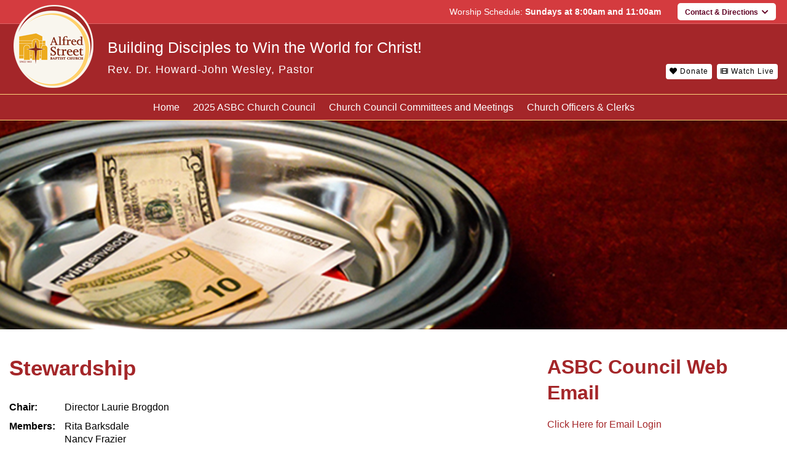

--- FILE ---
content_type: text/html; charset=UTF-8
request_url: http://www.asbcchurchcouncil.org/committees-and-meetings/stewardship/
body_size: 7963
content:
<!DOCTYPE html>
<!--[if lt 9]>    <html class="oldie ie" lang="en-GB"> <![endif]-->
<!--[if IE 9]>    <html class="ie9 ie" lang="en-GB"> <![endif]-->
<!--[if gt IE 9]><!--> <html lang="en-GB"> <!--<![endif]-->
<head>
	<meta charset="UTF-8">
	<meta name="viewport" content="width=device-width, initial-scale=1.0">
	<title>Stewardship | ASBC Church Council</title>
	<link rel="profile" href="http://gmpg.org/xfn/11">
	<link rel="pingback" href="http://www.asbcchurchcouncil.org/xmlrpc.php">
	<link rel="stylesheet" href="https://use.fontawesome.com/releases/v5.0.12/css/all.css" integrity="sha384-G0fIWCsCzJIMAVNQPfjH08cyYaUtMwjJwqiRKxxE/rx96Uroj1BtIQ6MLJuheaO9" crossorigin="anonymous">
	<!--[if lt IE 9]>
	<script src="http://www.asbcchurchcouncil.org/wp-content/themes/alfredstreet/js/html5.js"></script>
	<![endif]-->
	<meta name='robots' content='max-image-preview:large' />
<link rel="alternate" type="application/rss+xml" title="ASBC Church Council &raquo; Feed" href="http://www.asbcchurchcouncil.org/feed/" />
<link rel="alternate" type="application/rss+xml" title="ASBC Church Council &raquo; Comments Feed" href="http://www.asbcchurchcouncil.org/comments/feed/" />
<script type="text/javascript">
/* <![CDATA[ */
window._wpemojiSettings = {"baseUrl":"https:\/\/s.w.org\/images\/core\/emoji\/14.0.0\/72x72\/","ext":".png","svgUrl":"https:\/\/s.w.org\/images\/core\/emoji\/14.0.0\/svg\/","svgExt":".svg","source":{"concatemoji":"http:\/\/www.asbcchurchcouncil.org\/wp-includes\/js\/wp-emoji-release.min.js?ver=6.4.7"}};
/*! This file is auto-generated */
!function(i,n){var o,s,e;function c(e){try{var t={supportTests:e,timestamp:(new Date).valueOf()};sessionStorage.setItem(o,JSON.stringify(t))}catch(e){}}function p(e,t,n){e.clearRect(0,0,e.canvas.width,e.canvas.height),e.fillText(t,0,0);var t=new Uint32Array(e.getImageData(0,0,e.canvas.width,e.canvas.height).data),r=(e.clearRect(0,0,e.canvas.width,e.canvas.height),e.fillText(n,0,0),new Uint32Array(e.getImageData(0,0,e.canvas.width,e.canvas.height).data));return t.every(function(e,t){return e===r[t]})}function u(e,t,n){switch(t){case"flag":return n(e,"\ud83c\udff3\ufe0f\u200d\u26a7\ufe0f","\ud83c\udff3\ufe0f\u200b\u26a7\ufe0f")?!1:!n(e,"\ud83c\uddfa\ud83c\uddf3","\ud83c\uddfa\u200b\ud83c\uddf3")&&!n(e,"\ud83c\udff4\udb40\udc67\udb40\udc62\udb40\udc65\udb40\udc6e\udb40\udc67\udb40\udc7f","\ud83c\udff4\u200b\udb40\udc67\u200b\udb40\udc62\u200b\udb40\udc65\u200b\udb40\udc6e\u200b\udb40\udc67\u200b\udb40\udc7f");case"emoji":return!n(e,"\ud83e\udef1\ud83c\udffb\u200d\ud83e\udef2\ud83c\udfff","\ud83e\udef1\ud83c\udffb\u200b\ud83e\udef2\ud83c\udfff")}return!1}function f(e,t,n){var r="undefined"!=typeof WorkerGlobalScope&&self instanceof WorkerGlobalScope?new OffscreenCanvas(300,150):i.createElement("canvas"),a=r.getContext("2d",{willReadFrequently:!0}),o=(a.textBaseline="top",a.font="600 32px Arial",{});return e.forEach(function(e){o[e]=t(a,e,n)}),o}function t(e){var t=i.createElement("script");t.src=e,t.defer=!0,i.head.appendChild(t)}"undefined"!=typeof Promise&&(o="wpEmojiSettingsSupports",s=["flag","emoji"],n.supports={everything:!0,everythingExceptFlag:!0},e=new Promise(function(e){i.addEventListener("DOMContentLoaded",e,{once:!0})}),new Promise(function(t){var n=function(){try{var e=JSON.parse(sessionStorage.getItem(o));if("object"==typeof e&&"number"==typeof e.timestamp&&(new Date).valueOf()<e.timestamp+604800&&"object"==typeof e.supportTests)return e.supportTests}catch(e){}return null}();if(!n){if("undefined"!=typeof Worker&&"undefined"!=typeof OffscreenCanvas&&"undefined"!=typeof URL&&URL.createObjectURL&&"undefined"!=typeof Blob)try{var e="postMessage("+f.toString()+"("+[JSON.stringify(s),u.toString(),p.toString()].join(",")+"));",r=new Blob([e],{type:"text/javascript"}),a=new Worker(URL.createObjectURL(r),{name:"wpTestEmojiSupports"});return void(a.onmessage=function(e){c(n=e.data),a.terminate(),t(n)})}catch(e){}c(n=f(s,u,p))}t(n)}).then(function(e){for(var t in e)n.supports[t]=e[t],n.supports.everything=n.supports.everything&&n.supports[t],"flag"!==t&&(n.supports.everythingExceptFlag=n.supports.everythingExceptFlag&&n.supports[t]);n.supports.everythingExceptFlag=n.supports.everythingExceptFlag&&!n.supports.flag,n.DOMReady=!1,n.readyCallback=function(){n.DOMReady=!0}}).then(function(){return e}).then(function(){var e;n.supports.everything||(n.readyCallback(),(e=n.source||{}).concatemoji?t(e.concatemoji):e.wpemoji&&e.twemoji&&(t(e.twemoji),t(e.wpemoji)))}))}((window,document),window._wpemojiSettings);
/* ]]> */
</script>
<style id='wp-emoji-styles-inline-css' type='text/css'>

	img.wp-smiley, img.emoji {
		display: inline !important;
		border: none !important;
		box-shadow: none !important;
		height: 1em !important;
		width: 1em !important;
		margin: 0 0.07em !important;
		vertical-align: -0.1em !important;
		background: none !important;
		padding: 0 !important;
	}
</style>
<link rel='stylesheet' id='wp-block-library-css' href='http://www.asbcchurchcouncil.org/wp-includes/css/dist/block-library/style.min.css?ver=6.4.7' type='text/css' media='all' />
<link rel='stylesheet' id='font-awesome-css' href='http://www.asbcchurchcouncil.org/wp-content/plugins/contact-widgets/assets/css/font-awesome.min.css?ver=4.7.0' type='text/css' media='all' />
<style id='classic-theme-styles-inline-css' type='text/css'>
/*! This file is auto-generated */
.wp-block-button__link{color:#fff;background-color:#32373c;border-radius:9999px;box-shadow:none;text-decoration:none;padding:calc(.667em + 2px) calc(1.333em + 2px);font-size:1.125em}.wp-block-file__button{background:#32373c;color:#fff;text-decoration:none}
</style>
<style id='global-styles-inline-css' type='text/css'>
body{--wp--preset--color--black: #000000;--wp--preset--color--cyan-bluish-gray: #abb8c3;--wp--preset--color--white: #ffffff;--wp--preset--color--pale-pink: #f78da7;--wp--preset--color--vivid-red: #cf2e2e;--wp--preset--color--luminous-vivid-orange: #ff6900;--wp--preset--color--luminous-vivid-amber: #fcb900;--wp--preset--color--light-green-cyan: #7bdcb5;--wp--preset--color--vivid-green-cyan: #00d084;--wp--preset--color--pale-cyan-blue: #8ed1fc;--wp--preset--color--vivid-cyan-blue: #0693e3;--wp--preset--color--vivid-purple: #9b51e0;--wp--preset--gradient--vivid-cyan-blue-to-vivid-purple: linear-gradient(135deg,rgba(6,147,227,1) 0%,rgb(155,81,224) 100%);--wp--preset--gradient--light-green-cyan-to-vivid-green-cyan: linear-gradient(135deg,rgb(122,220,180) 0%,rgb(0,208,130) 100%);--wp--preset--gradient--luminous-vivid-amber-to-luminous-vivid-orange: linear-gradient(135deg,rgba(252,185,0,1) 0%,rgba(255,105,0,1) 100%);--wp--preset--gradient--luminous-vivid-orange-to-vivid-red: linear-gradient(135deg,rgba(255,105,0,1) 0%,rgb(207,46,46) 100%);--wp--preset--gradient--very-light-gray-to-cyan-bluish-gray: linear-gradient(135deg,rgb(238,238,238) 0%,rgb(169,184,195) 100%);--wp--preset--gradient--cool-to-warm-spectrum: linear-gradient(135deg,rgb(74,234,220) 0%,rgb(151,120,209) 20%,rgb(207,42,186) 40%,rgb(238,44,130) 60%,rgb(251,105,98) 80%,rgb(254,248,76) 100%);--wp--preset--gradient--blush-light-purple: linear-gradient(135deg,rgb(255,206,236) 0%,rgb(152,150,240) 100%);--wp--preset--gradient--blush-bordeaux: linear-gradient(135deg,rgb(254,205,165) 0%,rgb(254,45,45) 50%,rgb(107,0,62) 100%);--wp--preset--gradient--luminous-dusk: linear-gradient(135deg,rgb(255,203,112) 0%,rgb(199,81,192) 50%,rgb(65,88,208) 100%);--wp--preset--gradient--pale-ocean: linear-gradient(135deg,rgb(255,245,203) 0%,rgb(182,227,212) 50%,rgb(51,167,181) 100%);--wp--preset--gradient--electric-grass: linear-gradient(135deg,rgb(202,248,128) 0%,rgb(113,206,126) 100%);--wp--preset--gradient--midnight: linear-gradient(135deg,rgb(2,3,129) 0%,rgb(40,116,252) 100%);--wp--preset--font-size--small: 13px;--wp--preset--font-size--medium: 20px;--wp--preset--font-size--large: 36px;--wp--preset--font-size--x-large: 42px;--wp--preset--spacing--20: 0.44rem;--wp--preset--spacing--30: 0.67rem;--wp--preset--spacing--40: 1rem;--wp--preset--spacing--50: 1.5rem;--wp--preset--spacing--60: 2.25rem;--wp--preset--spacing--70: 3.38rem;--wp--preset--spacing--80: 5.06rem;--wp--preset--shadow--natural: 6px 6px 9px rgba(0, 0, 0, 0.2);--wp--preset--shadow--deep: 12px 12px 50px rgba(0, 0, 0, 0.4);--wp--preset--shadow--sharp: 6px 6px 0px rgba(0, 0, 0, 0.2);--wp--preset--shadow--outlined: 6px 6px 0px -3px rgba(255, 255, 255, 1), 6px 6px rgba(0, 0, 0, 1);--wp--preset--shadow--crisp: 6px 6px 0px rgba(0, 0, 0, 1);}:where(.is-layout-flex){gap: 0.5em;}:where(.is-layout-grid){gap: 0.5em;}body .is-layout-flow > .alignleft{float: left;margin-inline-start: 0;margin-inline-end: 2em;}body .is-layout-flow > .alignright{float: right;margin-inline-start: 2em;margin-inline-end: 0;}body .is-layout-flow > .aligncenter{margin-left: auto !important;margin-right: auto !important;}body .is-layout-constrained > .alignleft{float: left;margin-inline-start: 0;margin-inline-end: 2em;}body .is-layout-constrained > .alignright{float: right;margin-inline-start: 2em;margin-inline-end: 0;}body .is-layout-constrained > .aligncenter{margin-left: auto !important;margin-right: auto !important;}body .is-layout-constrained > :where(:not(.alignleft):not(.alignright):not(.alignfull)){max-width: var(--wp--style--global--content-size);margin-left: auto !important;margin-right: auto !important;}body .is-layout-constrained > .alignwide{max-width: var(--wp--style--global--wide-size);}body .is-layout-flex{display: flex;}body .is-layout-flex{flex-wrap: wrap;align-items: center;}body .is-layout-flex > *{margin: 0;}body .is-layout-grid{display: grid;}body .is-layout-grid > *{margin: 0;}:where(.wp-block-columns.is-layout-flex){gap: 2em;}:where(.wp-block-columns.is-layout-grid){gap: 2em;}:where(.wp-block-post-template.is-layout-flex){gap: 1.25em;}:where(.wp-block-post-template.is-layout-grid){gap: 1.25em;}.has-black-color{color: var(--wp--preset--color--black) !important;}.has-cyan-bluish-gray-color{color: var(--wp--preset--color--cyan-bluish-gray) !important;}.has-white-color{color: var(--wp--preset--color--white) !important;}.has-pale-pink-color{color: var(--wp--preset--color--pale-pink) !important;}.has-vivid-red-color{color: var(--wp--preset--color--vivid-red) !important;}.has-luminous-vivid-orange-color{color: var(--wp--preset--color--luminous-vivid-orange) !important;}.has-luminous-vivid-amber-color{color: var(--wp--preset--color--luminous-vivid-amber) !important;}.has-light-green-cyan-color{color: var(--wp--preset--color--light-green-cyan) !important;}.has-vivid-green-cyan-color{color: var(--wp--preset--color--vivid-green-cyan) !important;}.has-pale-cyan-blue-color{color: var(--wp--preset--color--pale-cyan-blue) !important;}.has-vivid-cyan-blue-color{color: var(--wp--preset--color--vivid-cyan-blue) !important;}.has-vivid-purple-color{color: var(--wp--preset--color--vivid-purple) !important;}.has-black-background-color{background-color: var(--wp--preset--color--black) !important;}.has-cyan-bluish-gray-background-color{background-color: var(--wp--preset--color--cyan-bluish-gray) !important;}.has-white-background-color{background-color: var(--wp--preset--color--white) !important;}.has-pale-pink-background-color{background-color: var(--wp--preset--color--pale-pink) !important;}.has-vivid-red-background-color{background-color: var(--wp--preset--color--vivid-red) !important;}.has-luminous-vivid-orange-background-color{background-color: var(--wp--preset--color--luminous-vivid-orange) !important;}.has-luminous-vivid-amber-background-color{background-color: var(--wp--preset--color--luminous-vivid-amber) !important;}.has-light-green-cyan-background-color{background-color: var(--wp--preset--color--light-green-cyan) !important;}.has-vivid-green-cyan-background-color{background-color: var(--wp--preset--color--vivid-green-cyan) !important;}.has-pale-cyan-blue-background-color{background-color: var(--wp--preset--color--pale-cyan-blue) !important;}.has-vivid-cyan-blue-background-color{background-color: var(--wp--preset--color--vivid-cyan-blue) !important;}.has-vivid-purple-background-color{background-color: var(--wp--preset--color--vivid-purple) !important;}.has-black-border-color{border-color: var(--wp--preset--color--black) !important;}.has-cyan-bluish-gray-border-color{border-color: var(--wp--preset--color--cyan-bluish-gray) !important;}.has-white-border-color{border-color: var(--wp--preset--color--white) !important;}.has-pale-pink-border-color{border-color: var(--wp--preset--color--pale-pink) !important;}.has-vivid-red-border-color{border-color: var(--wp--preset--color--vivid-red) !important;}.has-luminous-vivid-orange-border-color{border-color: var(--wp--preset--color--luminous-vivid-orange) !important;}.has-luminous-vivid-amber-border-color{border-color: var(--wp--preset--color--luminous-vivid-amber) !important;}.has-light-green-cyan-border-color{border-color: var(--wp--preset--color--light-green-cyan) !important;}.has-vivid-green-cyan-border-color{border-color: var(--wp--preset--color--vivid-green-cyan) !important;}.has-pale-cyan-blue-border-color{border-color: var(--wp--preset--color--pale-cyan-blue) !important;}.has-vivid-cyan-blue-border-color{border-color: var(--wp--preset--color--vivid-cyan-blue) !important;}.has-vivid-purple-border-color{border-color: var(--wp--preset--color--vivid-purple) !important;}.has-vivid-cyan-blue-to-vivid-purple-gradient-background{background: var(--wp--preset--gradient--vivid-cyan-blue-to-vivid-purple) !important;}.has-light-green-cyan-to-vivid-green-cyan-gradient-background{background: var(--wp--preset--gradient--light-green-cyan-to-vivid-green-cyan) !important;}.has-luminous-vivid-amber-to-luminous-vivid-orange-gradient-background{background: var(--wp--preset--gradient--luminous-vivid-amber-to-luminous-vivid-orange) !important;}.has-luminous-vivid-orange-to-vivid-red-gradient-background{background: var(--wp--preset--gradient--luminous-vivid-orange-to-vivid-red) !important;}.has-very-light-gray-to-cyan-bluish-gray-gradient-background{background: var(--wp--preset--gradient--very-light-gray-to-cyan-bluish-gray) !important;}.has-cool-to-warm-spectrum-gradient-background{background: var(--wp--preset--gradient--cool-to-warm-spectrum) !important;}.has-blush-light-purple-gradient-background{background: var(--wp--preset--gradient--blush-light-purple) !important;}.has-blush-bordeaux-gradient-background{background: var(--wp--preset--gradient--blush-bordeaux) !important;}.has-luminous-dusk-gradient-background{background: var(--wp--preset--gradient--luminous-dusk) !important;}.has-pale-ocean-gradient-background{background: var(--wp--preset--gradient--pale-ocean) !important;}.has-electric-grass-gradient-background{background: var(--wp--preset--gradient--electric-grass) !important;}.has-midnight-gradient-background{background: var(--wp--preset--gradient--midnight) !important;}.has-small-font-size{font-size: var(--wp--preset--font-size--small) !important;}.has-medium-font-size{font-size: var(--wp--preset--font-size--medium) !important;}.has-large-font-size{font-size: var(--wp--preset--font-size--large) !important;}.has-x-large-font-size{font-size: var(--wp--preset--font-size--x-large) !important;}
.wp-block-navigation a:where(:not(.wp-element-button)){color: inherit;}
:where(.wp-block-post-template.is-layout-flex){gap: 1.25em;}:where(.wp-block-post-template.is-layout-grid){gap: 1.25em;}
:where(.wp-block-columns.is-layout-flex){gap: 2em;}:where(.wp-block-columns.is-layout-grid){gap: 2em;}
.wp-block-pullquote{font-size: 1.5em;line-height: 1.6;}
</style>
<link rel='stylesheet' id='genericons-css' href='http://www.asbcchurchcouncil.org/wp-content/themes/alfredstreet/genericons/genericons.css?ver=3.5' type='text/css' media='all' />
<link rel='stylesheet' id='wpcustomtheme-style-css' href='http://www.asbcchurchcouncil.org/wp-content/themes/alfredstreet/style.css?ver=6.3' type='text/css' media='all' />
<!--[if lt IE 9]>
<link rel='stylesheet' id='wpcustomtheme-ie-css' href='http://www.asbcchurchcouncil.org/wp-content/themes/alfredstreet/css/ie.css?ver=2013-07-18' type='text/css' media='all' />
<![endif]-->
<link rel='stylesheet' id='gem-base-css' href='http://www.asbcchurchcouncil.org/wp-content/plugins/godaddy-email-marketing-sign-up-forms/css/gem.min.css?ver=1.4.3' type='text/css' media='all' />
<script type="text/javascript" src="http://www.asbcchurchcouncil.org/wp-includes/js/jquery/jquery.min.js?ver=3.7.1" id="jquery-core-js"></script>
<script type="text/javascript" src="http://www.asbcchurchcouncil.org/wp-includes/js/jquery/jquery-migrate.min.js?ver=3.4.1" id="jquery-migrate-js"></script>
<link rel="https://api.w.org/" href="http://www.asbcchurchcouncil.org/wp-json/" /><link rel="alternate" type="application/json" href="http://www.asbcchurchcouncil.org/wp-json/wp/v2/pages/451" /><link rel="EditURI" type="application/rsd+xml" title="RSD" href="http://www.asbcchurchcouncil.org/xmlrpc.php?rsd" />
<meta name="generator" content="WordPress 6.4.7" />
<link rel="canonical" href="http://www.asbcchurchcouncil.org/committees-and-meetings/stewardship/" />
<link rel='shortlink' href='http://www.asbcchurchcouncil.org/?p=451' />
<link rel="alternate" type="application/json+oembed" href="http://www.asbcchurchcouncil.org/wp-json/oembed/1.0/embed?url=http%3A%2F%2Fwww.asbcchurchcouncil.org%2Fcommittees-and-meetings%2Fstewardship%2F" />
<link rel="alternate" type="text/xml+oembed" href="http://www.asbcchurchcouncil.org/wp-json/oembed/1.0/embed?url=http%3A%2F%2Fwww.asbcchurchcouncil.org%2Fcommittees-and-meetings%2Fstewardship%2F&#038;format=xml" />
</head>

<body class="page-template page-template-page-templates page-template-meetings page-template-page-templatesmeetings-php page page-id-451 page-child parent-pageid-381">

<!-- http://www.asbcchurchcouncil.org/ -->
<header class="al_site-header">
	<div class="al_header-top">
		<div class="al_site-width clearfix">
			<div class="al_quick-services">
                <span>Worship Schedule:</span> Sundays at 8:00am and 11:00am                  
            </div>
            <a href="" class="al_map-reveal">Contact &amp; Directions &nbsp;<i class="fas fa-chevron-down"></i><i class="fas fa-chevron-up"></i></a>
		</div>
	</div>
	<div class="al_header-main">
		<div class="al_site-width clearfix">
			<a href="http://asbcchurchcouncil.org" class="al_logo"><img src="http://www.asbcchurchcouncil.org/wp-content/themes/alfredstreet/images/logo_image.png" alt=""></a>
			<div class="al_header-brand clearfix">
				<div class="column-left">
					<div class="al_tagline">Building Disciples to Win the World for Christ!</div>
                	<div class="al_tagline-sub">Rev. Dr. Howard-John Wesley, Pastor</div>
				</div>
				<button class="al_menu-toggle">Menu</button>
				<div class="column-right">
					<div class="al_persistant-btns">
                        <a target="_blank" href="http://www.alfredstreet.org/stewardship/donate/"><i class="fas fa-heart"></i> Donate</a>
                        <a target="_blank" href="http://www.alfredstreet.org/media-and-print/watch-live/"><i class="fas fa-film"></i> Watch Live</a>
                    </div>
				</div>
			</div>
		</div>
	</div>
	<div class="al_our-links al_navbar clerfix">
		<div class="menu-primary-menu-container"><ul id="menu-primary-menu" class="clearfix primarymenu"><li id="menu-item-485" class="menu-item menu-item-type-custom menu-item-object-custom menu-item-485"><a href="http://www.alfredstreet.org">Home</a></li>
<li id="menu-item-418" class="menu-item menu-item-type-post_type menu-item-object-page menu-item-home menu-item-has-children menu-item-418"><a href="http://www.asbcchurchcouncil.org/">2025 ASBC Church Council</a>
<ul class="sub-menu">
	<li id="menu-item-602" class="menu-item menu-item-type-post_type menu-item-object-page menu-item-602"><a href="http://www.asbcchurchcouncil.org/about-our-church-council/">About Our Church Council</a></li>
	<li id="menu-item-610" class="menu-item menu-item-type-custom menu-item-object-custom menu-item-610"><a href="http://www.new.asbcchurchcouncil.org/wp-content/uploads/2018/05/churchcouncil_values-.pdf">Core Values</a></li>
	<li id="menu-item-609" class="menu-item menu-item-type-custom menu-item-object-custom menu-item-609"><a href="http://www.new.asbcchurchcouncil.org/wp-content/uploads/2018/05/ResourcesforDeliberations.pdf">Resources for Deliberation</a></li>
</ul>
</li>
<li id="menu-item-417" class="menu-item menu-item-type-post_type menu-item-object-page current-page-ancestor current-menu-ancestor current-menu-parent current-page-parent current_page_parent current_page_ancestor menu-item-has-children menu-item-417"><a href="http://www.asbcchurchcouncil.org/committees-and-meetings/">Church Council Committees and Meetings</a>
<ul class="sub-menu">
	<li id="menu-item-476" class="menu-item menu-item-type-post_type menu-item-object-page menu-item-476"><a href="http://www.asbcchurchcouncil.org/committees-and-meetings/regular-council-meetings/">Regular Council Meetings</a></li>
	<li id="menu-item-475" class="menu-item menu-item-type-post_type menu-item-object-page menu-item-475"><a href="http://www.asbcchurchcouncil.org/committees-and-meetings/budget-finance/">Finance &#038; Budget</a></li>
	<li id="menu-item-474" class="menu-item menu-item-type-post_type menu-item-object-page menu-item-474"><a href="http://www.asbcchurchcouncil.org/committees-and-meetings/governance-legal/">Governance &#038; Legal</a></li>
	<li id="menu-item-473" class="menu-item menu-item-type-post_type menu-item-object-page menu-item-473"><a href="http://www.asbcchurchcouncil.org/committees-and-meetings/human-resources/">Human Resources</a></li>
	<li id="menu-item-472" class="menu-item menu-item-type-post_type menu-item-object-page menu-item-472"><a href="http://www.asbcchurchcouncil.org/committees-and-meetings/property-facilities/">Property &#038; Facilities</a></li>
	<li id="menu-item-471" class="menu-item menu-item-type-post_type menu-item-object-page current-menu-item page_item page-item-451 current_page_item menu-item-471"><a href="http://www.asbcchurchcouncil.org/committees-and-meetings/stewardship/" aria-current="page">Stewardship</a></li>
	<li id="menu-item-470" class="menu-item menu-item-type-post_type menu-item-object-page menu-item-470"><a href="http://www.asbcchurchcouncil.org/committees-and-meetings/historical-society/">Historical Society</a></li>
</ul>
</li>
<li id="menu-item-535" class="menu-item menu-item-type-post_type menu-item-object-page menu-item-535"><a href="http://www.asbcchurchcouncil.org/church-officers-clerks/">Church Officers &#038; Clerks</a></li>
</ul></div>		
	</div>
</header>


	

				<div class="al_page-banner">
		<img src="http://www.asbcchurchcouncil.org/wp-content/uploads/2018/05/Artboard-1.jpg" alt="">
	</div>
		<div class="al-main-container al_meetings-main-container">
		<div class="al_site-width clerfix">
			<div class="al_content-wrapper">
				<h1 class="al_page-title">Stewardship</h1>
				

				<!-- <div class="al_commitees">
				<strong>Committees:</strong>

				
				</div> -->				
				
				

												
				<div id="meetingtype1" class="al_regular-meetings clearfix">
					<!--<h2 class="al_members-title"></h2>-->
										<div class="meeting-chair clearfix"><label><strong>Chair:</strong> </label> <span>Director Laurie Brogdon</span></div>
															<div class="meeting-chair clearfix"><label><strong>Members:</strong> </label> <span>Rita Barksdale<br />
Nancy Frazier<br />
Valerie Lancaster Beal<br />
Barbara Neely<br />
Irving Washington</span></div>
					

					
					<table>
						<tr>							
							<th>Date</th>
							<th>Agenda</th>
							<th>Audio / Minutes</th>
						</tr>

						
						<tr>							
							<td>April 25, 2018</td>
							<td><p><a href="http://www.new.asbcchurchcouncil.org/wp-content/uploads/2018/05/ASBC-STEWARDSHIP-COMMITTEE-MEETING-1_April25.pdf">Agenda</a></p>
</td>
							<td>

																																		
							</td>
						</tr>

						
						<tr>							
							<td>June 6, 2018</td>
							<td><p><a href="http://www.new.asbcchurchcouncil.org/wp-content/uploads/2018/06/ASBC-STEWARDSHIP-COMMITTEE-MEETING-2_June-6-2018.pdf">Agenda</a></p>
</td>
							<td>

																																		
							</td>
						</tr>

						
					</table>
					
				</div>

					
								


								    
				    				        
				        <div class="password-portected-block"><h3>Council Members</h3>
							<a href="http://www.asbcchurchcouncil.org/important-document-stewardship/" target="_blank">Click here and enter your password to view important documents</a>
						</div>
				        
				    				 
				    				


									
								<div class="al_our-content-block members-page-content-block">	
					<p>&nbsp;</p>
<p>&nbsp;</p>
<p>&nbsp;</p>
<p>&nbsp;</p>
<p>&nbsp;</p>
<p>&nbsp;</p>
<p>&nbsp;</p>
<p>&nbsp;</p>
<p>&nbsp;</p>
<p>&nbsp;</p>
<p>&nbsp;</p>
<p><strong>Committees:<br />
</strong><a href="http://www.asbcchurchcouncil.org/committees-and-meetings/regular-council-meetings/">Regular Council Meetings</a> | <a href="http://www.asbcchurchcouncil.org/committees-and-meetings/budget-finance/">Finance &amp; Budget</a> | <a href="http://www.asbcchurchcouncil.org/committees-and-meetings/governance-legal/">Governance &amp; Legal</a> | <a href="http://www.asbcchurchcouncil.org/committees-and-meetings/human-resources/">Human Resources</a> | <a href="http://www.asbcchurchcouncil.org/committees-and-meetings/property-facilities/">Property &amp; Facilities</a> | <a href="http://www.asbcchurchcouncil.org/committees-and-meetings/stewardship/">Stewardship</a> | <a href="http://www.asbcchurchcouncil.org/committees-and-meetings/historical-society/"> Historical Society</a></p>
				</div>
								

			</div>
			<div class="al_aside">
					<div id="secondary" class="sidebar-container" role="complementary">
		<div class="widget-area">
			<aside id="custom_html-6" class="widget_text widget widget_custom_html"><h3 class="widget-title">ASBC Council Web Email</h3><div class="textwidget custom-html-widget"><a href="https://mail.alfredstreet.org/owa/">Click Here for Email Login </a></div></aside><aside id="custom_html-3" class="widget_text widget widget_custom_html"><h3 class="widget-title">Church Council Support</h3><div class="textwidget custom-html-widget"><div class="al_member-contact-info clearfix"><div class="al_contact-person-img"><img src="http://www.asbcchurchcouncil.org/wp-content/uploads/2024/07/bbonner.png" alt="Bryan Bonner">
							
						</div> 
							
						<div class="al_contact-detail-block">							
							<div class="al_info-item">
								<div><strong>Bryan Bonner</strong></div>
								Church Administrator
								<div><a href="mailto:bbonner@alfredstreet.org">bbonner@alfredstreet.org</a></div>
								<strong>Phone:</strong> <a href="tel: 571-395-9318 ext. 8252"><span class="al_phone_icon"></span>571.395.9318</a> ext 8252
							</div>							
						</div>
					</div><hr>
<div class="al_member-contact-info clearfix">
</div></div></aside><aside id="custom_html-4" class="widget_text widget widget_custom_html"><h3 class="widget-title">Staff Liaisons</h3><div class="textwidget custom-html-widget">					<div class="al_member-contact-info clearfix">						 
												
							<div class="al_contact-person-img"><img src="http://www.asbcchurchcouncil.org/wp-content/uploads/2019/12/sedrick_web.jpg" alt="Rev. Dr. Sedric Roberts">
							
						</div> <div class="al_info-item">
								<div><strong>Rev. Dr. Sedric Roberts</strong></div>
								Finance and Budget Committee<br>Stewardship Committee
								<div><a href="mailto:sroberts@alfredstreet.org">sroberts@alfredstreet.org</a></div>								
							</div>							
						</div>
</div></aside>		</div><!-- .widget-area -->
	</div><!-- #secondary -->
					
			</div>
		</div>
	</div>


<footer class="al_site-footer">
		<div class="al_site-width">
			<div class="al_footer-top clearfix">
				<div class="al_footer-block">
					<div class="al_ft-group">
						<h3><a href="http://www.alfredstreet.org/our-church/">Our Church</a></h3>
	          			<ul>	                   
	                      <li><a href="http://www.alfredstreet.org/our-church/prayer-for-the-sick-shut-in/">Prayer List</a></li>
	                      <li><a href="http://www.alfredstreet.org/our-church/constitution-and-bylaws/">Constitution and Bylaws</a></li>
	                      <li><a href="http://www.alfredstreet.org/our-church/location/">Location &amp; Parking</a></li>
	                      <li><a href="http://www.alfredstreet.org/our-church/i-am-new/">I Am New to ASBC</a></li>
	                      <li><a href="http://www.alfredstreet.org/our-church/church-history/">Church History</a></li>
	                      <li><a href="http://www.alfredstreet.org/our-church/worship-services/">Worship Services</a></li>
	                      <li><a href="http://www.alfredstreet.org/our-church/what-we-believe/">What We Believe</a></li>
	                      <li><a href="http://www.alfredstreet.org/our-church/we-invite-you-to-come-back/">We Invite you to Come Back</a></li>
	                      <li><a href="http://www.alfredstreet.org/our-church/employment/">Employment</a></li>
	                    </ul>
                    </div>
                   	<div class="al_ft-group">
                   		<h3><a href="http://www.alfredstreet.org/stewardship/">Stewardship</a></h3>
                   		<ul>
                          <li><a href="http://www.alfredstreet.org/stewardship/donate/">Online Giving</a></li>
                          <li><a href="http://www.alfredstreet.org/stewardship/asbc-foundation/">ASBC Foundation</a></li>
                      </ul>
                   	</div>
				</div>
				<div class="al_footer-block">
					<div class="al_ft-group">
						<h3><a href="http://www.alfredstreet.org/ministries/">Ministries</a></h3>
	          			<ul>
	                        <li><a href="http://www.alfredstreet.org/ministries/christian-education-and-spiritual-enrichment/">Christian Education &amp; Spiritual Enrichment</a></li>
	                        <li><a href="http://www.alfredstreet.org/ministries/church-community-life/">Church Family Life</a></li>
	                        <li><a href="http://www.alfredstreet.org/ministries/worship-arts/">Music and Worship Arts Ministry</a></li>
		                    <li><a href="http://www.alfredstreet.org/ministries/outreach-and-missions/">Missions and Outreach</a></li>
		                    <li><a href="http://www.alfredstreet.org/ministries/well-being/">Well Being</a></li>
		                    <li><a href="http://www.alfredstreet.org/ministries/service-ministries/">Service Ministries</a></li>
	                    </ul>
	                </div>
				</div>
				<div class="al_footer-block">
					<div class="al_ft-group">
						<h3><a href="http://www.alfredstreet.org/developing-as-a-disciple/">Developing as a Disciple</a></h3>
						<ul>
	                      <li><a href="http://www.alfredstreet.org/developing-as-a-disciple/prayer/">Intercessory Prayer</a></li>
	                      <li><a href="http://www.alfredstreet.org/developing-as-a-disciple/sunday-school-weekend-classes/">Sunday School &amp; Weekend Classes</a></li>
	                      <li><a href="http://www.alfredstreet.org/developing-as-a-disciple/bible-study/">Bible Study</a></li>
	                      <li><a href="http://www.alfredstreet.org/developing-as-a-disciple/evangelism-ministry-2/">Evangelism Ministry</a></li>
	                      <li><a href="http://www.alfredstreet.org/developing-as-a-disciple/bible-study-notes-2/">Bible Study Notes</a></li>
	                      <li><a href="http://www.alfredstreet.org/developing-as-a-disciple/jop-library/">JOP Library</a></li>
	                   	</ul>
	                </div>
				</div>
				<div class="al_footer-block">
					<div class="al_ft-group">
						<h3><a href="http://www.alfredstreet.org/announcements/">Upcoming Events</a></h3>
						<ul>
	                      <li><a href="http://www.alfredstreet.org/announcements/registration-and-forms/">Forms and Registrations</a></li>
	                      <li><a href="http://www.alfredstreet.org/announcements/announcement-news/">Announcements and Events</a></li>
	                      <li><a href="http://www.alfredstreet.org/announcements/event-calendar/">Event Calendar</a></li>
	                      <li><a href="http://www.alfredstreet.org/announcements/vacation-bible-school/">Vacation Bible School</a></li>
	                    </ul>
	                </div>
				</div>
			</div>
			<div class="al_footer-bottom text-center">
				<ul class="al_social-icons clearfix">
					<li><a href="#" class="social-icon facebook"><i class="fab fa-facebook-f"></i><span></span></a></li>
					<li><a href="#" class="social-icon twitter"><i class="fab fa-twitter"></i><span></span></a></li>
					<li><a href="#" class="social-icon linkedin"><i class="fab fa-linkedin-in"></i><span></span></a></li>
					<li><a href="#" class="social-icon instagram"><i class="fab fa-instagram"></i><span></span></a></li>
					<li><a href="#" class="social-icon google-plus"><i class="fab fa-google-plus-g"></i><span></span></a></li>
				</ul>
				<div class="al_copyright-text">
				    © 2024 Alfred Street Baptist Church |
				    <a href="/alfred-street-baptist-church-privacy-statement/">Privacy Statement</a> |
				    <a href="/asbc-terms-of-use-website/">Website Terms of Use</a>
				</div>
			</div>
		</div>
</footer>

	<script type="text/javascript" src="http://www.asbcchurchcouncil.org/wp-content/themes/alfredstreet/js/functions.js?ver=2" id="wpcustomtheme-script-js"></script>
<script type="text/javascript" id="gem-main-js-extra">
/* <![CDATA[ */
var GEM = {"thankyou":"Thank you for signing up!","thankyou_suppressed":"Thank you for signing up! Please check your email to confirm your subscription.","oops":"Oops! There was a problem. Please try again.","email":"Please enter a valid email address.","required":"%s is a required field."};
/* ]]> */
</script>
<script type="text/javascript" src="http://www.asbcchurchcouncil.org/wp-content/plugins/godaddy-email-marketing-sign-up-forms/js/gem.min.js?ver=1.4.3" id="gem-main-js"></script>
</body>
</html>


--- FILE ---
content_type: text/css
request_url: http://www.asbcchurchcouncil.org/wp-content/themes/alfredstreet/style.css?ver=6.3
body_size: 5587
content:
/*
Theme Name: Church Council
Author: Pradip Kumar
Author URI: http//:responsivehtmlcss.com
Description: Custom WordPress Theme.
Version: 1
License: GNU General Public License
License URI: http://www.gnu.org/licenses/gpl-2.0.html
Tags: responsive-layout, custom-menu, editor-style, featured-images, accessibility-ready
Text Domain: wpcustomtheme

This theme, like WordPress, is licensed under the GPL.
Use it to make something cool, have fun, and share what you've learned with others.
*/

/* =================================== CSS Reset =================================== */
article,
aside,
details,
figcaption,
figure,
footer,
header,
hgroup,
nav,
section,
summary {  display: block;}
audio,
canvas,
video { display: inline-block;}
audio:not([controls]) { display: none;    height: 0;
}
[hidden],
template { display: none;}
html {
    -ms-text-size-adjust: 100%;
    -webkit-text-size-adjust: 100%;
}
body {margin: 0;}
a { background: transparent;}
a:focus {outline: thin dotted;}
a:active,
a:hover {outline: 0;}
abbr[title] {border-bottom: 1px dotted;}
hr {
    -moz-box-sizing: content-box;
    box-sizing: content-box;
    height: 0;
}
mark {
    background: #ff0;
    color: #000;
}
code,
kbd,
pre,
samp {
    font-family: monospace, serif;
    font-size: 1em;
}
pre { white-space: pre-wrap;}
q { quotes: "\201C" "\201D" "\2018" "\2019";}
small { font-size: 80%;}
sub,
sup {
    font-size: 75%;
    line-height: 0;
    position: relative;
    vertical-align: baseline;
}
sup { top: -0.5em;}
sub {bottom: -0.25em;}
img { border: 0;}
svg:not(:root) {
    overflow: hidden;
}
figure { margin: 0;}
fieldset {
    border: 1px solid #c0c0c0;
    margin: 0 2px;
    padding: 0.35em 0.625em 0.75em;
}
legend {
    border: 0; 
    padding: 0; 
}
button,
input,
select,
textarea {
    font-family: inherit; 
    font-size: 100%;
    margin: 0; 
}
button,
input {
    line-height: normal;
}
button,
select {
    text-transform: none;
}
button,
html input[type="button"],
input[type="reset"],
input[type="submit"] {
    -webkit-appearance: button;
    cursor: pointer; 
}
button[disabled],
html input[disabled] {
    cursor: default;
}
input[type="checkbox"],
input[type="radio"] {
    box-sizing: border-box;
    padding: 0; 
}
input[type="search"] {
    -webkit-appearance: textfield;
    -moz-box-sizing: content-box;
    -webkit-box-sizing: content-box;
    box-sizing: content-box;
}
input[type="search"]::-webkit-search-cancel-button,
input[type="search"]::-webkit-search-decoration {
    -webkit-appearance: none;
}
button::-moz-focus-inner,
input::-moz-focus-inner {
    border: 0;
    padding: 0;
}
textarea {
    overflow: auto;
    vertical-align: top; 
}
fieldset {
    border: 0;
    margin: 0;
    padding: 0;
}
table {
    border-collapse: collapse;
    border-spacing: 0;
}
img {
    vertical-align: middle;
    max-width:100%;
    width:auto\9;
    height: auto;
}
textarea { resize: vertical;}
hr {
    display: block;
    height: 1px;
    border: 0;
    border-top: 1px solid #ccc;
    margin: 1em 0;
    padding: 0;
}
button,
input,
select,
textarea {
    color: #000;
	font-size:100%;
}
*, html, body {
	-webkit-box-sizing: border-box; 
    -moz-box-sizing: border-box;
    box-sizing: border-box;
}

/**
 * 7.0 Accessibility
 */

/* Text meant only for screen readers */
.says,
.screen-reader-text {
	clip: rect(1px, 1px, 1px, 1px);
	height: 1px;
	overflow: hidden;
	position: absolute !important;
	width: 1px;
}

/* must have higher specificity than alternative color schemes inline styles */
.site .skip-link {
	background-color: #f1f1f1;
	box-shadow: 0 0 1px 1px rgba(0, 0, 0, 0.2);
	color: #21759b;
	display: block;
	font: bold 14px/normal "Noto Sans", sans-serif;
	left: -9999em;
	outline: none;
	padding: 15px 23px 14px;
	text-decoration: none;
	text-transform: none;
	top: -9999em;
}

.logged-in .site .skip-link {
	box-shadow: 0 0 2px 2px rgba(0, 0, 0, 0.6);
	font: bold 14px/normal "Open Sans", sans-serif;
}

.site .skip-link:focus {
	clip: auto;
	height: auto;
	left: 6px;
	top: 7px;
	width: auto;
	z-index: 100000;
}

/**
 * 8.0 Alignments
 */
.alignleft {
	display: inline;
	float: left;
}

.alignright {
	display: inline;
	float: right;
}

.aligncenter {
	display: block;
	margin-right: auto;
	margin-left: auto;
}
.text-center {
    text-align: center;
}
blockquote.alignleft,
.wp-caption.alignleft,
img.alignleft {
	margin: 0.4em 1.6em 1.6em 0;
}

blockquote.alignright,
.wp-caption.alignright,
img.alignright {
	margin: 0.4em 0 1.6em 1.6em;
}

blockquote.aligncenter,
.wp-caption.aligncenter,
img.aligncenter {
	clear: both;
	margin-top: 0.4em;
	margin-bottom: 1.6em;
}

.wp-caption.alignleft,
.wp-caption.alignright,
.wp-caption.aligncenter {
	margin-bottom: 1.2em;
}


/**
 * 9.0 Clearings
 */

.clear:before,
.clear:after,
.site:before,
.site:after,
.entry-content:before,
.entry-content:after,
.comment-content:before,
.comment-content:after,
.site-content:before,
.site-content:after,
.nav-links:before,
.nav-links:after,
.comment-navigation:before,
.comment-navigation:after,
.social-navigation ul:before,
.social-navigation ul:after,
.textwidget:before,
.textwidget:after {
	content: "";
	display: table;
}

.clear:after,
.site:after,
.entry-content:after,
.comment-content:after,
.site-content:after,
.nav-links:after,
.comment-navigation:after,
.social-navigation ul:after,
.textwidget:after {
	clear: both;
}
/* Clearfix */
.clearfix:before,
.clearfix:after,
.al_site-width:before,
.al_site-width:after {
    content: " "; 
    display: table;
}
.clearfix:after,
.al_site-width:after {
    clear: both;
}
.clearfix,
.al_site-width {
    *zoom: 1;
}

b,
strong,
th {
    font-weight:700;
}
body {
	font-size: 16px;
    line-height: 1.33;
    color: #000;
    font-family: "trajan-pro-3",sans-serif;
	font-style: normal;
}
h1, h2, h3, h4, h5, h6, p, ul, ol, dl {
	margin-top:0;
	margin-bottom:20px;
}
h1, h2, h3, h4, h5, h6 {
	font-weight: 700;
    color: #a42629;
}
p {
    line-height: 1.6;
}
a {
	color: #a42629;
	text-decoration: none;
	-webkit-transition: background-color 0.3s ease-out; 
     -moz-transition: background-color 0.3s ease-out; 
       -o-transition: background-color 0.3s ease-out; 
          transition: background-color 0.3s ease-out; 
}
a:hover {
	color: #000;
	text-decoration: none;
}
.al_menu-toggle {
    display: none;
}
.al_site-width {
    max-width: 1280px;
    margin:0 auto;
}
.al_header-top {
    background-color: #d43b3f;
    border-bottom: 1px solid rgba(255, 255, 255, .2);
    padding-top: 10px;
    padding-bottom: 10px;
    text-align: right;
}
.al_header-top .al_site-width {
    padding-right: 160px;
    position: relative;
}
.al_header-top .al_quick-services {
    color: #fff;
    font-size: 14px;
    font-weight: 600;
    margin-right: 30px;
    text-align: right;
}
.al_header-top .al_quick-services span {
    font-weight: 400;
} 
.al_header-top .al_map-reveal {
    font-size: 12px;
    color: #600024;
    background-color: #fff;
    font-weight: 600;
    padding: 8px 4px 5px 4px;
    text-align: center;
    -webkit-border-radius:5px;
    border-right: 5px;
    position: absolute;
    top: -5px;
    right: 3px;
    width: 160px;
    -webkit-transition: all 0.3s ease-out; 
    transition: all 0.3s ease-out;
}
.al_header-top .al_map-reveal:hover {
    background-color: #d7d0bf;
}
.fa-chevron-up {
    display: none;
}
.al_header-main {
    background-color:#a42629;
    border-bottom: 1px solid #fed57b;
    padding-top: 10px;
    padding-bottom: 5px;
}
.al_logo {
    float: left;
    width: 145px;
    margin-top: -46px;
    margin-right: 15px;
}
.al_header-brand {
    overflow: hidden;
}
.al_header-main .column-left {
    float: left;
    width:63%;
    margin-right:4%;
    margin-top: 12px;
}
.al_header-main .column-right {
   overflow: hidden;
}
.al_tagline {
    font-size: 25px;
    font-weight: 500;
    color: #fff;
    padding-bottom: 8px;
}
.al_tagline-sub {
    font-size: 18px;
    font-weight: 300;
    letter-spacing: 1px;
    color: #fff;
}
.al_persistant-btns  {
    margin-top: 55px;
    color:#fff;
    text-align: right;
}
.al_persistant-btns a {
    display: inline-block;
    vertical-align: middle;
    padding: 5px 6px;
    margin-left: 4px;
    background: #fff;
    color: #000;
    -webkit-border-radius: 4px;
    border-radius: 4px;
    font-size: 12px;
    font-weight: 500;
    letter-spacing: 1px;
    -webkit-transition: all 0.3s ease-out; 
    transition: all 0.3s ease-out;
}
.al_icon-menu-open-close {
    display: none;
}
.al_persistant-btns a:hover {
   background-color: #d7d0bf;
}
.al_our-links {
    background: #a42629;
    border-bottom: 1px solid #fed57b;
    padding: 10px 15px;
    text-align: center;
}
.al_our-links ul {
    list-style: none;
    padding-left: 0;
    margin:0;
    position: relative;
}
.al_our-links  ul.primarymenu > li {
    position: relative;
}
.al_our-links ul.primarymenu > li {
   display: inline-block;
    margin-right: 25px;
}
.al_our-links ul.primarymenu > li:last-child {
    margin-right: 0;
}
.al_our-links ul.primarymenu > li > a {
    font-size: 16px;
    color: #fff;
}
.al_our-links ul.primarymenu > li:hover > a {
    opacity: .7;
}
.sub-menu {
    background-color: #f5f2e9;
    border-top: 10px solid #a42629;
    min-width: 240px;
    position: absolute!important;
    left: -15px;     
    top: 100%;
    z-index: 10;
    display: none;
    -webkit-transition: all 0.3s ease-out; 
    transition: all 0.3s ease-out;
}
.sub-menu > li > a {
    font-size: 14px;
    text-align: left;
    display: block;
    color: #000;
    padding: 12px 15px;
    border-bottom: 1px solid rgba(0, 0, 0, .1);
    -webkit-transition: all 0.3s ease-out; 
    transition: all 0.3s ease-out;
}
.al_our-links ul.primarymenu > li:hover .sub-menu {
    display: block;
}
.al_our-links ul.primarymenu > li > .sub-menu {
    left: auto;
}
.sub-menu > li > a:hover {
    background-color: #a42629;
    color:#fff;
}
.al-main-container {
    padding: 40px 0;
    background-color: #fff;
}
.al_content-wrapper {
    float: left;
    width: 65%;
    margin-right: 5%;
}
.al_aside {
    overflow: hidden;
}
.al_link-block {
    padding-bottom:25px;
}
.al_link-block a {
    text-decoration:underline;
    font-size: 18px;
}
.al_aside-title,
.al_page-title {
    font-size: 35px;
    color: #a42629;
}
.sidebar-container .widget-title {
    font-size: 32px;
    color: #a42629;
}
.sidebar-container .widget {
    margin-bottom: 40px;
}
.sidebar-container .widget:last-child {
    margin-bottom: 0;
}
.al_page-sub-title {
    font-size: 28px;
    color: #a42629;
}
.al_our-content-block {
    font-size: 18px;
}
.al_our-content-block p:last-child {
    margin-bottom: 0;
}
.password-portected-block {
    background: #eee;
    padding: 50px 15px;
    text-align: center;
    font-weight: bold;
    margin-top: 40px;
}
.password-portected-block h3 {
    text-transform: uppercase;
    color: #000;
}
.al_members-section {
    padding-top: 30px;
    margin-top: 30px;
    bottom: 1px solid #fff;
}
.al_members-title {
    font-size: 24px;
    color: #a42629;
    margin-bottom: 20px;
}
.al_member-item {
    float: left;
    width: 23.5%;
    margin-right: 2%;
    margin-bottom: 40px;
    background-color: #f5f2e9;
    padding:15px;
    color: #000;
    min-height: 375px;
    -webkit-transition: all 0.3s ease-out; 
    transition: all 0.3s ease-out;
}
.al_member-item:hover {
    background-color: #a42629;
    color: #fff;
}
.al_member-item:hover a {
    color: #fff;
}
.al_member-item:nth-child(4n+4) {
    margin-right: 0;
}
.al_member-item:nth-child(4n+5) {
    clear: both;
}
.al_member-img {
    padding-bottom: 15px;
}
.al_member-name {
    font-size: 20px;
    color: #a42629;
    margin-bottom: 10px;
}
.al_member-position {
    padding-bottom:5px;
}
.al_read-more {
    font-size:15px;
    color: #a42629;
    text-decoration:underline;
}
.al_member-contact-info .al_contact-detail-block {
    float: left;
    width:72%;
    margin-right:1%;
    line-height: 1.5;
}
.al_member-contact-info .al_contact-person-img {
    float: right;
    width: 25%;
}
.al_info-item {
    margin-bottom: 10px;
    font-size: 16px;
}
.al_info-item em {
    font-size: 14px;
    display: block;
    line-height: 1.1;
}
.al_phone_icon {
    background: url(images/al_phone_icon.png) no-repeat 8px center;
    display:inline-block;
    vertical-align: middle;
    width: 15px;
    height: 15px;
    padding-left: 30px;
}
.members-page-content-block {
    padding-bottom: 30px;
    border-bottom: 1px solid #ccc;
    margin-bottom: 40px;
}
.al_regular-meetings {
    
}
.al_meetings-main-container .al_page-sub-title {
    margin-bottom: 10px;
}
.al_commitees {
    padding-bottom: 30px;
    margin-bottom: 30px;
    border-bottom: 1px solid #ccc; 
}
.al_regular-meetings table {
    width: 100%;
}
.al_regular-meetings table tr th,
.al_regular-meetings table tr td {
    padding: 10px;
    text-align: left;
    border-top: 1px dashed #ccc;
}
.al_regular-meetings table {
    border-bottom: 1px dashed #ccc; 
}
.al_regular-meetings table tr td p {
    margin-bottom: 0;
}
.al_regular-meetings table tr:hover {
    background: #a42629;
    color: #fff;
}
.al_regular-meetings table a {
    color:#a42629;
    text-decoration: underline;
}
.al_regular-meetings table tr:hover  a {
    color: #fff;
}
.al_regular-meetings table tr  a:hover {
    text-decoration:none;
}
.al_site-footer {
    background-color: #a42629;
    border-top: 6px solid #ffaf03;
    color: #fff;
    padding-top: 40px;
}
.al_footer-block {
    float: left;
    width: 23.50%;
    margin-right: 2%;
}
.al_footer-block:last-child {
    margin-right: 0;
}
.al_footer-block .al_ft-group {
    margin-bottom: 30px;
}
.al_footer-block .al_ft-group  ul {
    padding-left: 0;
    list-style: none;
    margin:0;
}
.al_footer-block .al_ft-group  ul li {
    margin-bottom: 10px;
}
.al_footer-block .al_ft-group:last-child,
.al_footer-block .al_ft-group  ul li:last-child {
    margin-bottom: 0;
}
.al_footer-block .al_ft-group h3 {
    font-size: 18px;
    font-weight: 600;
    text-transform: uppercase;
    font-style: normal;
}
.al_footer-block .al_ft-group a {
    color: #fff;
    -webkit-transition: all 0.3s ease-out; 
    transition: all 0.3s ease-out;
}
.al_footer-block .al_ft-group a:hover {
    color: #e7d9d9;
    text-decoration: underline;
}
.al_footer-block .al_ft-group  ul li a {
    display: inline-block;
    vertical-align: middle;
    font-size: 16px;
    font-style: normal;
}
.al_footer-bottom {
    color: #f2acac;
    padding: 30px 0;
    margin-top: 40px;
    border-top: 2px solid rgba(255, 255, 255, .15)
}
.al_copyright-text a {
    display: inline-block;
    vertical-align: middle;
    color: #f2acac;
    font-style: normal;
    -webkit-transition: all 0.3s ease-out; 
    transition: all 0.3s ease-out;
}
.al_copyright-text a:hover {
    color: #fff;
}
.al_social-icons {
    display: inline-block;
    padding-left: 0;
    list-style: none;
    margin:0;
}
.al_social-icons li {
    float: left;
    margin-right: 12px;
    margin-bottom: 5px;
}
.al_social-icons li:last-child {
    margin-right: 0;
}
.al_social-icons .social-icon {
    border-radius: 32px;
    background-color: #fff;
    cursor: pointer;
    display: inline-block;
	vertical-align:middle;
    font-size: 16px;
    height: 32px;
    line-height: 32px;
    position: relative;
    text-align: center;
    width: 32px;
}

/* Circle */
.al_social-icons .social-icon span {
    border-radius: 0;
    display: block;
    height: 0;
    left: 50%;
    margin: 0;
    position: absolute;
    top: 50%;
    -webkit-transition: all 0.3s;
    -moz-transition: all 0.3s;
    -o-transition: all 0.3s;
    transition: all 0.3s;
    width: 0;
}
.al_social-icons .social-icon:hover span {
    width: 32px;
    height: 32px;
    border-radius: 32px;
    margin: -16px;
}
.al_social-icons .twitter span {
    background-color: #4099ff;
}
.al_social-icons .facebook span {
    background-color: #3B5998;
}
.al_social-icons .google-plus span {
    background-color: #db5a3c;
}
.al_social-icons .linkedin span {
    background-color: #0276a6;
}
.al_social-icons .instagram span {
    background-color: #bb38ab;
}
/* Icons */
.al_social-icons .social-icon i {
    background: none;
    color: white;
    height:32px;
    left: 0;
    line-height: 32px;
    position: absolute;
    top: 0;
    -webkit-transition: all 0.3s;
    -moz-transition: all 0.3s;
    -o-transition: all 0.3s;
    transition: all 0.3s;
    width:32px;
    z-index: 10;
}
.al_social-icons .social-icon .fa-twitter {
    color: #4099ff;
}
.al_social-icons .social-icon .fa-facebook-f {
    color: #3B5998;
}
.al_social-icons .social-icon .fa-google-plus-g  {
    color: #db5a3c;
}
.al_social-icons .social-icon .fa-linkedin-in {
    color: #0276a6;
}
.al_social-icons .social-icon .fa-instagram {
    color: #bb38ab;
}
.al_social-icons .social-icon:hover .fa-linkedin-in,
.al_social-icons .social-icon:hover .fa-twitter,
.al_social-icons .social-icon:hover .fa-facebook-f,
.al_social-icons .social-icon:hover .fa-instagram,
.al_social-icons .social-icon:hover .fa-google-plus-g {
    color:#fff;
}
.entry-thumbnail {
    float: left;
    max-width: 40%;
    margin-right: 30px;
    margin-bottom: 20px;
    margin-top: 5px;
}
.al_page-title {
    margin-bottom: 30px;
}
.al_page-title + .al_page-sub-title {
    margin-top: -25px;
    margin-bottom: 35px;
}
.al_page-sub-title {
    font-style: italic;
}
.al_commitees > strong {
    font-size: 20px;
}
.committeesmenu {
    list-style: none;
    padding: 10px 0 0 0;
    margin: 0;
}
.committeesmenu > li {
    float: left;
    padding: 0 0 1px;
}
.al_commitees a {
    display: inline-block;
    vertical-align: top;
    line-height: 1;
    border-right: 1px solid #000;
    margin-right: 8px;
    padding-right: 8px;
    margin-bottom: 10px;
}
.al_commitees li:last-child a {
    border-right: 0;
    margin-right: 0;
    padding-right: 0;
}
.committeesmenu > li.current-menu-item a {
    color: #000;
}
.download_pdf {
    padding-top: 10px;
}
.download_pdf a {
    font-weight: bold;
}
.download_pdf .far {
    font-size: 30px;
} 
.meeting-chair {
    margin-bottom: 10px;
}
.meeting-chair + table {
    margin-top:20px;
}
.meeting-chair label {
    float: left;
    width: 90px;
}
.meeting-chair span {
    display: block;
    overflow: hidden;
}
.page-template-churchcouncil .al_members-title {
    color: #fff;
    padding: 10px 15px;
    background: #a42629;
}
.al_page-banner {
    text-align: center;
}
.page-template-meetings .members-page-content-block {
    padding-bottom: 0;
    margin-bottom: 0;
    border-bottom: 0;
    padding-top: 30px;
}
/* =============== Media Queries ================ */
@media screen and (max-width:1309px) { 
    .al_header-top .al_site-width {
        margin-right: 15px;
    }
    .al_site-width {
        padding-left: 15px;
        padding-right: 15px;
    }
    .al_our-links ul.primarymenu > li {
        margin-right: 18px;
    }
}
@media screen and (max-width: 1279px) { 
    .al_aside-title, 
    .al_page-title,
    .sidebar-container .widget-title {
        font-size: 30px;
    }
    .al_members-title {
        font-size: 25px;
    }
    .al_member-name {
        font-size: 18px;
    }
    .al_our-content-block {
        font-size: 16px;
    }
    .al_page-sub-title {
        font-size: 22px;
    }
}
@media screen and (max-width: 1023px) { 
    .al_header-main {
        padding-top: 8px;
        padding-bottom: 8px;
    }
    .al_logo {
        width: 130px;
        margin-top: 0;
    }
    .al_content-wrapper {
        float: none;
        width: 100%;
        margin-right: 0;
    }
    .al_members-title {
        font-size: 22px;
    }
    .page-template-meetings .al_content-wrapper {
        margin-bottom: 50px;
    }
    .al_members-title {
        margin-bottom: 30px;
    }
    .al_aside {
        padding-top: 40px;
        margin-top: 40px;
        border-top: 1px solid #ccc;
        text-align: left;
    }
}
@media screen and (max-width: 859px) { 
    .al_our-links ul.primarymenu > li {
        margin-right: 14px;
    }
    .al_our-links ul.primarymenu > li > a {
        font-size: 15px;
    }
}
@media screen and (max-width: 767px) {
    .al_menu-toggle {
        display: block;
        width: 32px;
        height: 28px;
        border: 0;
        color: #fff;
        font-weight: 600;
        padding: 0;
        background: url(images/mobile_menu_icon.png) no-repeat 0 0;
        font-size: 0;
        line-height: 0;
        cursor: pointer;
        position: absolute;
        right: 15px;
        top:60px;
        z-index: 2;
    }
    .al_menu-open  .al_navbar {
        left: 0;
    }
    .al_navbar {
        display: block;
        position: fixed;
        top: 0;
        bottom: 0;
        width: 300px;
        left: -320px;
        background: #8a2023;
        z-index: 11;
        overflow: auto;
        padding: 0;
        float: none;
        -webkit-transition: all 0.3s ease-out;
        transition: all 0.3s ease-out;
    }
    .al_menu-open .al_menu-toggle {
        background-position: 0 -83px;
        z-index: 12;
    }
    .al_icon-menu-open-close {
        background: url(images/al_plus_icon.png);
        background-repeat: no-repeat;
        background-position: center center;
        height: 14px;
        width: 14px;
        display: block;
        position: absolute;
        right: 6px;
        top: 10px;
        cursor: pointer;
        padding: 15px;
    }
    .al_icon-menu-open-close.al_icon-submenu-open {
        background: url(images/al_minus_icon.png);
        background-repeat: no-repeat;
        background-position: center center;
    }
    .al_our-links {
        text-align: left;
    }
    .al_our-links ul.primarymenu > li {
        display: block;
        margin-right: 0;
    }
    .al_our-links ul.primarymenu > li > a {
        font-size: 16px;
        display: block;
        padding: 15px 40px 15px 15px;
        color: #fff;
        font-weight: 400;
        border-bottom: 1px solid rgba(255, 255, 255, .1);
        text-align: left;
        text-transform: uppercase;
    }
    .sub-menu {
        position: relative!important;
        background-color: #d43b3f;
        display: none;
        min-width:100%;
        border-top: 0;
    }
    .sub-menu > li > a {
        font-size: 16px;
        padding-left: 30px;
        color: #fff;
        border-bottom: 1px solid rgba(255, 255, 255, .4);
    }
    .sub-menu > li > a:before {
        content: '- ';
    }
    .al_our-links ul.primarymenu > li:hover .sub-menu {
        display: none;
    }
    .al_our-links ul.primarymenu > li:hover .sub-menu,
    .sub-menu {
        display: block;
    }

     body.al_menu-open::after {
        content: '';
        display: block;
        position: fixed;
        left: 0;
        right: 0;
        top: 0;
        bottom: 0;
        background: #000;
        z-index: 1;
        opacity: .4;
    }
    body.al_menu-open {
        overflow: hidden;
    }
    .al_header-top .al_quick-services {
        text-align: center;
        margin-right: 0;
        margin-bottom: 15px;
    }
    .al_header-top .al_site-width {
        padding-right: 0;
        margin-right: 0;
    }
    .al_header-top .al_map-reveal {
        position: relative;
        margin-right: 15px;
    }
    .al_persistant-btns {
        position:absolute;
        top: 37px;
        margin-top: 0;
    }
    .al_menu-toggle {
        top: 105px;
    }
    .al_logo {
        float: none;
        margin-left: auto;
        margin-right: auto;
        text-align: center;
        display: block;
    }
    .al_tagline {
        font-size: 20px;
        padding-bottom: 5px;
    }
    .al_tagline-sub {
        font-size: 16px;
    }
    .al_header-main .column-left {
        float: none;
        width: 100%;
        text-align: center;
        margin-left: auto;
        margin-right: auto;
        margin-top: 10px;
    }
    .al_member-item {
        width: 45%;
        margin-right: 10%;
        margin-bottom: 30px;
    }
    .al_footer-block {
        width: 47%;
        margin-right: 6%;
        margin-bottom: 30px;
    }
    .al_member-item:nth-child(2n+2),
    .al_footer-block:nth-child(2n+2) {
        margin-right:0;
    }
    .al_member-item:nth-child(2n+3),
    .al_footer-block:nth-child(2n+3) {
        clear: both;
    }
    .al_footer-bottom {
        margin-top: 15px;
    }
    .al_footer-block .al_ft-group h3 {
        font-size: 16px;
    }
    .page-template-meetings .al_content-wrapper {
        margin-bottom: 40px;
    }
}
@media screen and (max-width: 567px) {
    .al_header-top .al_quick-services {
        padding-right: 15px;
    }
    .al_persistant-btns {
        top: 56px;
    }
    .al_menu-toggle {
        top: 115px;
    }
    .al_tagline {
        font-size: 18px;
    }
    .al-main-container {
        padding: 30px 0;
    }
    .al_aside-title, 
    .al_page-title,
    .sidebar-container .widget-title {
        font-size: 26px;
    }
    .al_link-block a {
        font-size: 16px;
    }
    .al_footer-block {
        width: 100%;
        margin-right: 0;
        text-align: center;
    }
    .al_site-footer {
        padding-top: 30px;
    }
    .al_footer-bottom {
       margin-top: 0;
    }
    .al_footer-bottom {
        font-size: 14px;
    }
    .al_members-title,
    .al_page-sub-title {
        font-size: 20px;
    }
    .al_header-main .column-left {
        margin-top: 4px;
    }
    .al_tagline {
        font-size: 16px;
    }  
    .al_member-contact-info .al_contact-detail-block,
    .al_member-contact-info .al_contact-person-img {
        float: none;
        width: auto;
    }
    .al_member-contact-info .al_contact-person-img {
         margin-bottom: 20px;
    }
    .al_footer-bottom {
        font-size: 14px;
    }
    .al_regular-meetings {
        max-width: 100%;
        overflow: auto;
    }
    .al_member-item {
        width: 100%;
        float: none;
        min-height:auto;
        text-align: center;
        padding-top: 20px;
        padding-bottom: 20px;
    }
}
@media screen and (max-width: 413px) {
    .entry-thumbnail {
        float: none;
        max-width: 100%;
        margin-right: 0;
    }
}
@media screen and (max-width:374px) {
    .al_navbar {
        width: 265px;
    }
    .al_header-top .al_quick-services {
        margin-bottom: 0;
    }
    .al_persistant-btns,
    .al_header-top .al_map-reveal {
        display: none;
    }
}

--- FILE ---
content_type: text/javascript
request_url: http://www.asbcchurchcouncil.org/wp-content/themes/alfredstreet/js/functions.js?ver=2
body_size: 769
content:
/**
 * Functionality specific to WP Custom Theme.
 *
 * Provides helper functions to enhance the theme experience.
 */

( function( $ ) {
	var body    = $( 'body' ),
	    _window = $( window );
	/**
	 * Makes "skip to content" link work correctly in IE9 and Chrome for better
	 * accessibility.
	 *
	 * @link http://www.nczonline.net/blog/2013/01/15/fixing-skip-to-content-links/
	 */
	_window.on( 'hashchange.wpcustomtheme', function() {
		var element = document.getElementById( location.hash.substring( 1 ) );

		if ( element ) {
			if ( ! /^(?:a|select|input|button|textarea)$/i.test( element.tagName ) ) {
				element.tabIndex = -1;
			}

			element.focus();
		}
	} );
} )( jQuery );

jQuery(function(){
	// Mobile Menu 
	var removeClass = true;

	jQuery(".al_menu-toggle").click(function () {

		jQuery("body").toggleClass("al_menu-open");

		removeClass = false;

	});

	jQuery(".al_our-links").click(function() {

		removeClass = false;

	});

	jQuery("html").click(function () {

		if (removeClass) {

			jQuery("body").removeClass("al_menu-open");

		}
		removeClass = true;
	});	
	jQuery(".al_icon-menu-open-close").click(function(){
		jQuery(this).toggleClass("al_icon-submenu-open");
		jQuery(this).siblings(".al_sub-menu").slideToggle();
	});

	jQuery(document).on('click', '.scrolltolink', function (event) {
	    event.preventDefault();
	    jQuery('html, body').animate({
	        scrollTop: jQuery(jQuery.attr(this, 'href')).offset().top
	    }, 500);
	});
	
});

jQuery(window).resize(function() {
	
});

jQuery(window).scroll(function() {
	
});